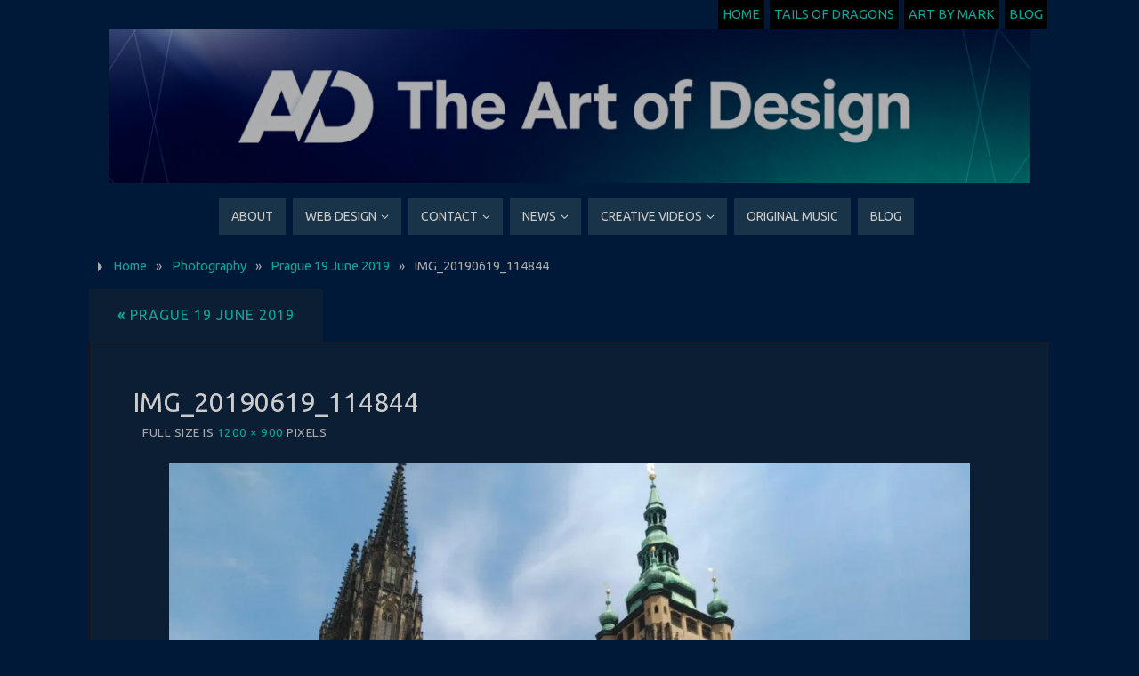

--- FILE ---
content_type: text/html; charset=UTF-8
request_url: https://www.markvanjaarsveld.com/photography/prague-19-june-2019/attachment/img_20190619_114844/
body_size: 11713
content:
<!DOCTYPE html>
<html lang="en-US">
<head>
<meta name="viewport" content="width=device-width, user-scalable=yes, initial-scale=1.0, minimum-scale=1.0, maximum-scale=3.0">
<meta http-equiv="Content-Type" content="text/html; charset=UTF-8" />
<link rel="profile" href="http://gmpg.org/xfn/11" />
<link rel="pingback" href="https://www.markvanjaarsveld.com/xmlrpc.php" />
<meta name='robots' content='index, follow, max-image-preview:large, max-snippet:-1, max-video-preview:-1' />

	<!-- This site is optimized with the Yoast SEO plugin v26.8 - https://yoast.com/product/yoast-seo-wordpress/ -->
	<title>IMG_20190619_114844 - Mark van Jaarsveld Photography</title>
	<meta name="description" content="© IMG_20190619_114844 - The Art of Design. Photos by Mark van Jaarsveld. All rights reserved.©" />
	<link rel="canonical" href="https://www.markvanjaarsveld.com/photography/prague-19-june-2019/attachment/img_20190619_114844/" />
	<meta property="og:locale" content="en_US" />
	<meta property="og:type" content="article" />
	<meta property="og:title" content="IMG_20190619_114844 - Mark van Jaarsveld Photography" />
	<meta property="og:description" content="© IMG_20190619_114844 - The Art of Design. Photos by Mark van Jaarsveld. All rights reserved.©" />
	<meta property="og:url" content="https://www.markvanjaarsveld.com/photography/prague-19-june-2019/attachment/img_20190619_114844/" />
	<meta property="og:site_name" content="Mark van Jaarsveld" />
	<meta property="og:image" content="https://www.markvanjaarsveld.com/photography/prague-19-june-2019/attachment/img_20190619_114844" />
	<meta property="og:image:width" content="1200" />
	<meta property="og:image:height" content="900" />
	<meta property="og:image:type" content="image/jpeg" />
	<meta name="twitter:card" content="summary_large_image" />
	<script type="application/ld+json" class="yoast-schema-graph">{"@context":"https://schema.org","@graph":[{"@type":"WebPage","@id":"https://www.markvanjaarsveld.com/photography/prague-19-june-2019/attachment/img_20190619_114844/","url":"https://www.markvanjaarsveld.com/photography/prague-19-june-2019/attachment/img_20190619_114844/","name":"IMG_20190619_114844 - Mark van Jaarsveld Photography","isPartOf":{"@id":"https://www.markvanjaarsveld.com/#website"},"primaryImageOfPage":{"@id":"https://www.markvanjaarsveld.com/photography/prague-19-june-2019/attachment/img_20190619_114844/#primaryimage"},"image":{"@id":"https://www.markvanjaarsveld.com/photography/prague-19-june-2019/attachment/img_20190619_114844/#primaryimage"},"thumbnailUrl":"https://i0.wp.com/www.markvanjaarsveld.com/wp-content/uploads/2022/01/IMG_20190619_114844.jpg?fit=1200%2C900&ssl=1","datePublished":"2022-01-19T20:58:44+00:00","description":"© IMG_20190619_114844 - The Art of Design. Photos by Mark van Jaarsveld. All rights reserved.©","breadcrumb":{"@id":"https://www.markvanjaarsveld.com/photography/prague-19-june-2019/attachment/img_20190619_114844/#breadcrumb"},"inLanguage":"en-US","potentialAction":[{"@type":"ReadAction","target":["https://www.markvanjaarsveld.com/photography/prague-19-june-2019/attachment/img_20190619_114844/"]}]},{"@type":"ImageObject","inLanguage":"en-US","@id":"https://www.markvanjaarsveld.com/photography/prague-19-june-2019/attachment/img_20190619_114844/#primaryimage","url":"https://i0.wp.com/www.markvanjaarsveld.com/wp-content/uploads/2022/01/IMG_20190619_114844.jpg?fit=1200%2C900&ssl=1","contentUrl":"https://i0.wp.com/www.markvanjaarsveld.com/wp-content/uploads/2022/01/IMG_20190619_114844.jpg?fit=1200%2C900&ssl=1"},{"@type":"BreadcrumbList","@id":"https://www.markvanjaarsveld.com/photography/prague-19-june-2019/attachment/img_20190619_114844/#breadcrumb","itemListElement":[{"@type":"ListItem","position":1,"name":"Home","item":"https://www.markvanjaarsveld.com/"},{"@type":"ListItem","position":2,"name":"Prague 19 June 2019","item":"https://www.markvanjaarsveld.com/photography/prague-19-june-2019/"},{"@type":"ListItem","position":3,"name":"IMG_20190619_114844"}]},{"@type":"WebSite","@id":"https://www.markvanjaarsveld.com/#website","url":"https://www.markvanjaarsveld.com/","name":"Mark van Jaarsveld","description":"The Art of Design","publisher":{"@id":"https://www.markvanjaarsveld.com/#organization"},"potentialAction":[{"@type":"SearchAction","target":{"@type":"EntryPoint","urlTemplate":"https://www.markvanjaarsveld.com/?s={search_term_string}"},"query-input":{"@type":"PropertyValueSpecification","valueRequired":true,"valueName":"search_term_string"}}],"inLanguage":"en-US"},{"@type":"Organization","@id":"https://www.markvanjaarsveld.com/#organization","name":"Mark van Jaarsveld","url":"https://www.markvanjaarsveld.com/","logo":{"@type":"ImageObject","inLanguage":"en-US","@id":"https://www.markvanjaarsveld.com/#/schema/logo/image/","url":"https://i0.wp.com/www.markvanjaarsveld.com/wp-content/uploads/2024/10/MarkvJ.jpg?fit=700%2C700&ssl=1","contentUrl":"https://i0.wp.com/www.markvanjaarsveld.com/wp-content/uploads/2024/10/MarkvJ.jpg?fit=700%2C700&ssl=1","width":700,"height":700,"caption":"Mark van Jaarsveld"},"image":{"@id":"https://www.markvanjaarsveld.com/#/schema/logo/image/"}}]}</script>
	<!-- / Yoast SEO plugin. -->


<link rel='dns-prefetch' href='//secure.gravatar.com' />
<link rel='dns-prefetch' href='//stats.wp.com' />
<link rel='dns-prefetch' href='//fonts.googleapis.com' />
<link rel='dns-prefetch' href='//jetpack.wordpress.com' />
<link rel='dns-prefetch' href='//s0.wp.com' />
<link rel='dns-prefetch' href='//public-api.wordpress.com' />
<link rel='dns-prefetch' href='//0.gravatar.com' />
<link rel='dns-prefetch' href='//1.gravatar.com' />
<link rel='dns-prefetch' href='//2.gravatar.com' />
<link rel='preconnect' href='//i0.wp.com' />
<link rel='preconnect' href='//c0.wp.com' />
<link rel="alternate" type="application/rss+xml" title="Mark van Jaarsveld &raquo; Feed" href="https://www.markvanjaarsveld.com/feed/" />
<link rel="alternate" type="application/rss+xml" title="Mark van Jaarsveld &raquo; Comments Feed" href="https://www.markvanjaarsveld.com/comments/feed/" />
<link rel="alternate" title="oEmbed (JSON)" type="application/json+oembed" href="https://www.markvanjaarsveld.com/wp-json/oembed/1.0/embed?url=https%3A%2F%2Fwww.markvanjaarsveld.com%2Fphotography%2Fprague-19-june-2019%2Fattachment%2Fimg_20190619_114844%2F" />
<link rel="alternate" title="oEmbed (XML)" type="text/xml+oembed" href="https://www.markvanjaarsveld.com/wp-json/oembed/1.0/embed?url=https%3A%2F%2Fwww.markvanjaarsveld.com%2Fphotography%2Fprague-19-june-2019%2Fattachment%2Fimg_20190619_114844%2F&#038;format=xml" />
<style id='wp-img-auto-sizes-contain-inline-css' type='text/css'>
img:is([sizes=auto i],[sizes^="auto," i]){contain-intrinsic-size:3000px 1500px}
/*# sourceURL=wp-img-auto-sizes-contain-inline-css */
</style>
<style id='wp-emoji-styles-inline-css' type='text/css'>

	img.wp-smiley, img.emoji {
		display: inline !important;
		border: none !important;
		box-shadow: none !important;
		height: 1em !important;
		width: 1em !important;
		margin: 0 0.07em !important;
		vertical-align: -0.1em !important;
		background: none !important;
		padding: 0 !important;
	}
/*# sourceURL=wp-emoji-styles-inline-css */
</style>
<style id='wp-block-library-inline-css' type='text/css'>
:root{--wp-block-synced-color:#7a00df;--wp-block-synced-color--rgb:122,0,223;--wp-bound-block-color:var(--wp-block-synced-color);--wp-editor-canvas-background:#ddd;--wp-admin-theme-color:#007cba;--wp-admin-theme-color--rgb:0,124,186;--wp-admin-theme-color-darker-10:#006ba1;--wp-admin-theme-color-darker-10--rgb:0,107,160.5;--wp-admin-theme-color-darker-20:#005a87;--wp-admin-theme-color-darker-20--rgb:0,90,135;--wp-admin-border-width-focus:2px}@media (min-resolution:192dpi){:root{--wp-admin-border-width-focus:1.5px}}.wp-element-button{cursor:pointer}:root .has-very-light-gray-background-color{background-color:#eee}:root .has-very-dark-gray-background-color{background-color:#313131}:root .has-very-light-gray-color{color:#eee}:root .has-very-dark-gray-color{color:#313131}:root .has-vivid-green-cyan-to-vivid-cyan-blue-gradient-background{background:linear-gradient(135deg,#00d084,#0693e3)}:root .has-purple-crush-gradient-background{background:linear-gradient(135deg,#34e2e4,#4721fb 50%,#ab1dfe)}:root .has-hazy-dawn-gradient-background{background:linear-gradient(135deg,#faaca8,#dad0ec)}:root .has-subdued-olive-gradient-background{background:linear-gradient(135deg,#fafae1,#67a671)}:root .has-atomic-cream-gradient-background{background:linear-gradient(135deg,#fdd79a,#004a59)}:root .has-nightshade-gradient-background{background:linear-gradient(135deg,#330968,#31cdcf)}:root .has-midnight-gradient-background{background:linear-gradient(135deg,#020381,#2874fc)}:root{--wp--preset--font-size--normal:16px;--wp--preset--font-size--huge:42px}.has-regular-font-size{font-size:1em}.has-larger-font-size{font-size:2.625em}.has-normal-font-size{font-size:var(--wp--preset--font-size--normal)}.has-huge-font-size{font-size:var(--wp--preset--font-size--huge)}.has-text-align-center{text-align:center}.has-text-align-left{text-align:left}.has-text-align-right{text-align:right}.has-fit-text{white-space:nowrap!important}#end-resizable-editor-section{display:none}.aligncenter{clear:both}.items-justified-left{justify-content:flex-start}.items-justified-center{justify-content:center}.items-justified-right{justify-content:flex-end}.items-justified-space-between{justify-content:space-between}.screen-reader-text{border:0;clip-path:inset(50%);height:1px;margin:-1px;overflow:hidden;padding:0;position:absolute;width:1px;word-wrap:normal!important}.screen-reader-text:focus{background-color:#ddd;clip-path:none;color:#444;display:block;font-size:1em;height:auto;left:5px;line-height:normal;padding:15px 23px 14px;text-decoration:none;top:5px;width:auto;z-index:100000}html :where(.has-border-color){border-style:solid}html :where([style*=border-top-color]){border-top-style:solid}html :where([style*=border-right-color]){border-right-style:solid}html :where([style*=border-bottom-color]){border-bottom-style:solid}html :where([style*=border-left-color]){border-left-style:solid}html :where([style*=border-width]){border-style:solid}html :where([style*=border-top-width]){border-top-style:solid}html :where([style*=border-right-width]){border-right-style:solid}html :where([style*=border-bottom-width]){border-bottom-style:solid}html :where([style*=border-left-width]){border-left-style:solid}html :where(img[class*=wp-image-]){height:auto;max-width:100%}:where(figure){margin:0 0 1em}html :where(.is-position-sticky){--wp-admin--admin-bar--position-offset:var(--wp-admin--admin-bar--height,0px)}@media screen and (max-width:600px){html :where(.is-position-sticky){--wp-admin--admin-bar--position-offset:0px}}

/*# sourceURL=wp-block-library-inline-css */
</style><style id='global-styles-inline-css' type='text/css'>
:root{--wp--preset--aspect-ratio--square: 1;--wp--preset--aspect-ratio--4-3: 4/3;--wp--preset--aspect-ratio--3-4: 3/4;--wp--preset--aspect-ratio--3-2: 3/2;--wp--preset--aspect-ratio--2-3: 2/3;--wp--preset--aspect-ratio--16-9: 16/9;--wp--preset--aspect-ratio--9-16: 9/16;--wp--preset--color--black: #000000;--wp--preset--color--cyan-bluish-gray: #abb8c3;--wp--preset--color--white: #ffffff;--wp--preset--color--pale-pink: #f78da7;--wp--preset--color--vivid-red: #cf2e2e;--wp--preset--color--luminous-vivid-orange: #ff6900;--wp--preset--color--luminous-vivid-amber: #fcb900;--wp--preset--color--light-green-cyan: #7bdcb5;--wp--preset--color--vivid-green-cyan: #00d084;--wp--preset--color--pale-cyan-blue: #8ed1fc;--wp--preset--color--vivid-cyan-blue: #0693e3;--wp--preset--color--vivid-purple: #9b51e0;--wp--preset--gradient--vivid-cyan-blue-to-vivid-purple: linear-gradient(135deg,rgb(6,147,227) 0%,rgb(155,81,224) 100%);--wp--preset--gradient--light-green-cyan-to-vivid-green-cyan: linear-gradient(135deg,rgb(122,220,180) 0%,rgb(0,208,130) 100%);--wp--preset--gradient--luminous-vivid-amber-to-luminous-vivid-orange: linear-gradient(135deg,rgb(252,185,0) 0%,rgb(255,105,0) 100%);--wp--preset--gradient--luminous-vivid-orange-to-vivid-red: linear-gradient(135deg,rgb(255,105,0) 0%,rgb(207,46,46) 100%);--wp--preset--gradient--very-light-gray-to-cyan-bluish-gray: linear-gradient(135deg,rgb(238,238,238) 0%,rgb(169,184,195) 100%);--wp--preset--gradient--cool-to-warm-spectrum: linear-gradient(135deg,rgb(74,234,220) 0%,rgb(151,120,209) 20%,rgb(207,42,186) 40%,rgb(238,44,130) 60%,rgb(251,105,98) 80%,rgb(254,248,76) 100%);--wp--preset--gradient--blush-light-purple: linear-gradient(135deg,rgb(255,206,236) 0%,rgb(152,150,240) 100%);--wp--preset--gradient--blush-bordeaux: linear-gradient(135deg,rgb(254,205,165) 0%,rgb(254,45,45) 50%,rgb(107,0,62) 100%);--wp--preset--gradient--luminous-dusk: linear-gradient(135deg,rgb(255,203,112) 0%,rgb(199,81,192) 50%,rgb(65,88,208) 100%);--wp--preset--gradient--pale-ocean: linear-gradient(135deg,rgb(255,245,203) 0%,rgb(182,227,212) 50%,rgb(51,167,181) 100%);--wp--preset--gradient--electric-grass: linear-gradient(135deg,rgb(202,248,128) 0%,rgb(113,206,126) 100%);--wp--preset--gradient--midnight: linear-gradient(135deg,rgb(2,3,129) 0%,rgb(40,116,252) 100%);--wp--preset--font-size--small: 13px;--wp--preset--font-size--medium: 20px;--wp--preset--font-size--large: 36px;--wp--preset--font-size--x-large: 42px;--wp--preset--spacing--20: 0.44rem;--wp--preset--spacing--30: 0.67rem;--wp--preset--spacing--40: 1rem;--wp--preset--spacing--50: 1.5rem;--wp--preset--spacing--60: 2.25rem;--wp--preset--spacing--70: 3.38rem;--wp--preset--spacing--80: 5.06rem;--wp--preset--shadow--natural: 6px 6px 9px rgba(0, 0, 0, 0.2);--wp--preset--shadow--deep: 12px 12px 50px rgba(0, 0, 0, 0.4);--wp--preset--shadow--sharp: 6px 6px 0px rgba(0, 0, 0, 0.2);--wp--preset--shadow--outlined: 6px 6px 0px -3px rgb(255, 255, 255), 6px 6px rgb(0, 0, 0);--wp--preset--shadow--crisp: 6px 6px 0px rgb(0, 0, 0);}:where(.is-layout-flex){gap: 0.5em;}:where(.is-layout-grid){gap: 0.5em;}body .is-layout-flex{display: flex;}.is-layout-flex{flex-wrap: wrap;align-items: center;}.is-layout-flex > :is(*, div){margin: 0;}body .is-layout-grid{display: grid;}.is-layout-grid > :is(*, div){margin: 0;}:where(.wp-block-columns.is-layout-flex){gap: 2em;}:where(.wp-block-columns.is-layout-grid){gap: 2em;}:where(.wp-block-post-template.is-layout-flex){gap: 1.25em;}:where(.wp-block-post-template.is-layout-grid){gap: 1.25em;}.has-black-color{color: var(--wp--preset--color--black) !important;}.has-cyan-bluish-gray-color{color: var(--wp--preset--color--cyan-bluish-gray) !important;}.has-white-color{color: var(--wp--preset--color--white) !important;}.has-pale-pink-color{color: var(--wp--preset--color--pale-pink) !important;}.has-vivid-red-color{color: var(--wp--preset--color--vivid-red) !important;}.has-luminous-vivid-orange-color{color: var(--wp--preset--color--luminous-vivid-orange) !important;}.has-luminous-vivid-amber-color{color: var(--wp--preset--color--luminous-vivid-amber) !important;}.has-light-green-cyan-color{color: var(--wp--preset--color--light-green-cyan) !important;}.has-vivid-green-cyan-color{color: var(--wp--preset--color--vivid-green-cyan) !important;}.has-pale-cyan-blue-color{color: var(--wp--preset--color--pale-cyan-blue) !important;}.has-vivid-cyan-blue-color{color: var(--wp--preset--color--vivid-cyan-blue) !important;}.has-vivid-purple-color{color: var(--wp--preset--color--vivid-purple) !important;}.has-black-background-color{background-color: var(--wp--preset--color--black) !important;}.has-cyan-bluish-gray-background-color{background-color: var(--wp--preset--color--cyan-bluish-gray) !important;}.has-white-background-color{background-color: var(--wp--preset--color--white) !important;}.has-pale-pink-background-color{background-color: var(--wp--preset--color--pale-pink) !important;}.has-vivid-red-background-color{background-color: var(--wp--preset--color--vivid-red) !important;}.has-luminous-vivid-orange-background-color{background-color: var(--wp--preset--color--luminous-vivid-orange) !important;}.has-luminous-vivid-amber-background-color{background-color: var(--wp--preset--color--luminous-vivid-amber) !important;}.has-light-green-cyan-background-color{background-color: var(--wp--preset--color--light-green-cyan) !important;}.has-vivid-green-cyan-background-color{background-color: var(--wp--preset--color--vivid-green-cyan) !important;}.has-pale-cyan-blue-background-color{background-color: var(--wp--preset--color--pale-cyan-blue) !important;}.has-vivid-cyan-blue-background-color{background-color: var(--wp--preset--color--vivid-cyan-blue) !important;}.has-vivid-purple-background-color{background-color: var(--wp--preset--color--vivid-purple) !important;}.has-black-border-color{border-color: var(--wp--preset--color--black) !important;}.has-cyan-bluish-gray-border-color{border-color: var(--wp--preset--color--cyan-bluish-gray) !important;}.has-white-border-color{border-color: var(--wp--preset--color--white) !important;}.has-pale-pink-border-color{border-color: var(--wp--preset--color--pale-pink) !important;}.has-vivid-red-border-color{border-color: var(--wp--preset--color--vivid-red) !important;}.has-luminous-vivid-orange-border-color{border-color: var(--wp--preset--color--luminous-vivid-orange) !important;}.has-luminous-vivid-amber-border-color{border-color: var(--wp--preset--color--luminous-vivid-amber) !important;}.has-light-green-cyan-border-color{border-color: var(--wp--preset--color--light-green-cyan) !important;}.has-vivid-green-cyan-border-color{border-color: var(--wp--preset--color--vivid-green-cyan) !important;}.has-pale-cyan-blue-border-color{border-color: var(--wp--preset--color--pale-cyan-blue) !important;}.has-vivid-cyan-blue-border-color{border-color: var(--wp--preset--color--vivid-cyan-blue) !important;}.has-vivid-purple-border-color{border-color: var(--wp--preset--color--vivid-purple) !important;}.has-vivid-cyan-blue-to-vivid-purple-gradient-background{background: var(--wp--preset--gradient--vivid-cyan-blue-to-vivid-purple) !important;}.has-light-green-cyan-to-vivid-green-cyan-gradient-background{background: var(--wp--preset--gradient--light-green-cyan-to-vivid-green-cyan) !important;}.has-luminous-vivid-amber-to-luminous-vivid-orange-gradient-background{background: var(--wp--preset--gradient--luminous-vivid-amber-to-luminous-vivid-orange) !important;}.has-luminous-vivid-orange-to-vivid-red-gradient-background{background: var(--wp--preset--gradient--luminous-vivid-orange-to-vivid-red) !important;}.has-very-light-gray-to-cyan-bluish-gray-gradient-background{background: var(--wp--preset--gradient--very-light-gray-to-cyan-bluish-gray) !important;}.has-cool-to-warm-spectrum-gradient-background{background: var(--wp--preset--gradient--cool-to-warm-spectrum) !important;}.has-blush-light-purple-gradient-background{background: var(--wp--preset--gradient--blush-light-purple) !important;}.has-blush-bordeaux-gradient-background{background: var(--wp--preset--gradient--blush-bordeaux) !important;}.has-luminous-dusk-gradient-background{background: var(--wp--preset--gradient--luminous-dusk) !important;}.has-pale-ocean-gradient-background{background: var(--wp--preset--gradient--pale-ocean) !important;}.has-electric-grass-gradient-background{background: var(--wp--preset--gradient--electric-grass) !important;}.has-midnight-gradient-background{background: var(--wp--preset--gradient--midnight) !important;}.has-small-font-size{font-size: var(--wp--preset--font-size--small) !important;}.has-medium-font-size{font-size: var(--wp--preset--font-size--medium) !important;}.has-large-font-size{font-size: var(--wp--preset--font-size--large) !important;}.has-x-large-font-size{font-size: var(--wp--preset--font-size--x-large) !important;}
/*# sourceURL=global-styles-inline-css */
</style>

<style id='classic-theme-styles-inline-css' type='text/css'>
/*! This file is auto-generated */
.wp-block-button__link{color:#fff;background-color:#32373c;border-radius:9999px;box-shadow:none;text-decoration:none;padding:calc(.667em + 2px) calc(1.333em + 2px);font-size:1.125em}.wp-block-file__button{background:#32373c;color:#fff;text-decoration:none}
/*# sourceURL=/wp-includes/css/classic-themes.min.css */
</style>
<link rel='stylesheet' id='browser-shots-frontend-css-css' href='https://www.markvanjaarsveld.com/wp-content/plugins/browser-shots/dist/blocks.style.build.css?ver=1.7.4' type='text/css' media='all' />
<style id='wpxpo-global-style-inline-css' type='text/css'>
:root { --preset-color1: #037fff --preset-color2: #026fe0 --preset-color3: #071323 --preset-color4: #132133 --preset-color5: #34495e --preset-color6: #787676 --preset-color7: #f0f2f3 --preset-color8: #f8f9fa --preset-color9: #ffffff }
/*# sourceURL=wpxpo-global-style-inline-css */
</style>
<style id='ultp-preset-colors-style-inline-css' type='text/css'>
:root { --postx_preset_Base_1_color: #f4f4ff; --postx_preset_Base_2_color: #dddff8; --postx_preset_Base_3_color: #B4B4D6; --postx_preset_Primary_color: #3323f0; --postx_preset_Secondary_color: #4a5fff; --postx_preset_Tertiary_color: #FFFFFF; --postx_preset_Contrast_3_color: #545472; --postx_preset_Contrast_2_color: #262657; --postx_preset_Contrast_1_color: #10102e; --postx_preset_Over_Primary_color: #ffffff;  }
/*# sourceURL=ultp-preset-colors-style-inline-css */
</style>
<style id='ultp-preset-gradient-style-inline-css' type='text/css'>
:root { --postx_preset_Primary_to_Secondary_to_Right_gradient: linear-gradient(90deg, var(--postx_preset_Primary_color) 0%, var(--postx_preset_Secondary_color) 100%); --postx_preset_Primary_to_Secondary_to_Bottom_gradient: linear-gradient(180deg, var(--postx_preset_Primary_color) 0%, var(--postx_preset_Secondary_color) 100%); --postx_preset_Secondary_to_Primary_to_Right_gradient: linear-gradient(90deg, var(--postx_preset_Secondary_color) 0%, var(--postx_preset_Primary_color) 100%); --postx_preset_Secondary_to_Primary_to_Bottom_gradient: linear-gradient(180deg, var(--postx_preset_Secondary_color) 0%, var(--postx_preset_Primary_color) 100%); --postx_preset_Cold_Evening_gradient: linear-gradient(0deg, rgb(12, 52, 131) 0%, rgb(162, 182, 223) 100%, rgb(107, 140, 206) 100%, rgb(162, 182, 223) 100%); --postx_preset_Purple_Division_gradient: linear-gradient(0deg, rgb(112, 40, 228) 0%, rgb(229, 178, 202) 100%); --postx_preset_Over_Sun_gradient: linear-gradient(60deg, rgb(171, 236, 214) 0%, rgb(251, 237, 150) 100%); --postx_preset_Morning_Salad_gradient: linear-gradient(-255deg, rgb(183, 248, 219) 0%, rgb(80, 167, 194) 100%); --postx_preset_Fabled_Sunset_gradient: linear-gradient(-270deg, rgb(35, 21, 87) 0%, rgb(68, 16, 122) 29%, rgb(255, 19, 97) 67%, rgb(255, 248, 0) 100%);  }
/*# sourceURL=ultp-preset-gradient-style-inline-css */
</style>
<style id='ultp-preset-typo-style-inline-css' type='text/css'>
@import url('https://fonts.googleapis.com/css?family=Roboto:100,100i,300,300i,400,400i,500,500i,700,700i,900,900i'); :root { --postx_preset_Heading_typo_font_family: Roboto; --postx_preset_Heading_typo_font_family_type: sans-serif; --postx_preset_Heading_typo_font_weight: 600; --postx_preset_Heading_typo_text_transform: capitalize; --postx_preset_Body_and_Others_typo_font_family: Roboto; --postx_preset_Body_and_Others_typo_font_family_type: sans-serif; --postx_preset_Body_and_Others_typo_font_weight: 400; --postx_preset_Body_and_Others_typo_text_transform: lowercase; --postx_preset_body_typo_font_size_lg: 16px; --postx_preset_paragraph_1_typo_font_size_lg: 12px; --postx_preset_paragraph_2_typo_font_size_lg: 12px; --postx_preset_paragraph_3_typo_font_size_lg: 12px; --postx_preset_heading_h1_typo_font_size_lg: 42px; --postx_preset_heading_h2_typo_font_size_lg: 36px; --postx_preset_heading_h3_typo_font_size_lg: 30px; --postx_preset_heading_h4_typo_font_size_lg: 24px; --postx_preset_heading_h5_typo_font_size_lg: 20px; --postx_preset_heading_h6_typo_font_size_lg: 16px; }
/*# sourceURL=ultp-preset-typo-style-inline-css */
</style>
<link rel='stylesheet' id='parabola-fonts-css' href='https://www.markvanjaarsveld.com/wp-content/themes/parabola/fonts/fontfaces.css?ver=2.4.2' type='text/css' media='all' />
<link rel='stylesheet' id='parabola-googlefonts-css' href='//fonts.googleapis.com/css?family=Ubuntu' type='text/css' media='screen' />
<link rel='stylesheet' id='parabola-style-css' href='https://www.markvanjaarsveld.com/wp-content/themes/parabola/style.css?ver=2.4.2' type='text/css' media='all' />
<style id='parabola-style-inline-css' type='text/css'>
#header, #main, .topmenu, #colophon, #footer2-inner { max-width: 1080px; } #container.one-column { } #container.two-columns-right #secondary { width:220px; float:right; } #container.two-columns-right #content { width:840px; float:left; } /*fallback*/ #container.two-columns-right #content { width:calc(100% - 240px); float:left; } #container.two-columns-left #primary { width:220px; float:left; } #container.two-columns-left #content { width:840px; float:right; } /*fallback*/ #container.two-columns-left #content { width:-moz-calc(100% - 240px); float:right; width:-webkit-calc(100% - 240px); width:calc(100% - 240px); } #container.three-columns-right .sidey { width:110px; float:left; } #container.three-columns-right #primary { margin-left:20px; margin-right:20px; } #container.three-columns-right #content { width:820px; float:left; } /*fallback*/ #container.three-columns-right #content { width:-moz-calc(100% - 260px); float:left; width:-webkit-calc(100% - 260px); width:calc(100% - 260px);} #container.three-columns-left .sidey { width:110px; float:left; } #container.three-columns-left #secondary {margin-left:20px; margin-right:20px; } #container.three-columns-left #content { width:820px; float:right;} /*fallback*/ #container.three-columns-left #content { width:-moz-calc(100% - 260px); float:right; width:-webkit-calc(100% - 260px); width:calc(100% - 260px); } #container.three-columns-sided .sidey { width:110px; float:left; } #container.three-columns-sided #secondary { float:right; } #container.three-columns-sided #content { width:820px; float:right; /*fallback*/ width:-moz-calc(100% - 260px); float:right; width:-webkit-calc(100% - 260px); float:right; width:calc(100% - 260px); float:right; margin: 0 130px 0 -1080px; } body { font-family: "Ubuntu"; } #content h1.entry-title a, #content h2.entry-title a, #content h1.entry-title , #content h2.entry-title, #frontpage .nivo-caption h3, .column-header-image, .column-header-noimage, .columnmore { font-family: "Ubuntu"; } .widget-title, .widget-title a { line-height: normal; font-family: "Ubuntu"; } .entry-content h1, .entry-content h2, .entry-content h3, .entry-content h4, .entry-content h5, .entry-content h6, h3#comments-title, #comments #reply-title { font-family: "Ubuntu"; } #site-title span a { font-family: "Ubuntu"; } #access ul li a, #access ul li a span { font-family: "Ubuntu"; } body { color: #AAA; background-color: #001938 } a { color: #00a999; } a:hover { color: #3b7a85; } #header-full { background-color: #001938; } #site-title span a { color:#115658; } #site-description { color:#999; } .socials a { background-color: #00a999; } .socials .socials-hover { background-color: #193449; } .breadcrumbs:before { border-color: transparent transparent transparent #AAA; } #access a, #nav-toggle span { color: #CCC; background-color: #193449; } @media (max-width: 650px) { #access, #nav-toggle { background-color: #193449; } } #access a:hover { color: #000; background-color: #00a999; } #access > .menu > ul > li > a:after, #access > .menu > ul ul:after { border-color: transparent transparent #00a999 transparent; } #access ul li:hover a:after { border-bottom-color:#2f9c9a;} #access ul li.current_page_item > a, #access ul li.current-menu-item > a, /*#access ul li.current_page_parent > a, #access ul li.current-menu-parent > a,*/ #access ul li.current_page_ancestor > a, #access ul li.current-menu-ancestor > a { color: #000000; background-color: #00a999; } #access ul li.current_page_item > a:hover, #access ul li.current-menu-item > a:hover, /*#access ul li.current_page_parent > a:hover, #access ul li.current-menu-parent > a:hover,*/ #access ul li.current_page_ancestor > a:hover, #access ul li.current-menu-ancestor > a:hover { color: #000; } #access ul ul { box-shadow: 3px 3px 0 rgba(0,0,0,0.3); } .topmenu ul li { background-color: #000000; } .topmenu ul li a { color: #00a999; } .topmenu ul li a:after { border-color: #00a999 transparent transparent transparent; } .topmenu ul li a:hover:after {border-top-color:#2f9c9a} .topmenu ul li a:hover { color: #000; background-color: #00a999; } div.post, div.page, div.hentry, div.product, div[class^='post-'], #comments, .comments, .column-text, .column-image, #srights, #slefts, #front-text3, #front-text4, .page-title, .page-header, article.post, article.page, article.hentry, .contentsearch, #author-info, #nav-below, .yoyo > li, .woocommerce #mainwoo { background-color: #0c1e34; } div.post, div.page, div.hentry, .sidey .widget-container, #comments, .commentlist .comment-body, article.post, article.page, article.hentry, #nav-below, .page-header, .yoyo > li, #front-text3, #front-text4 { border-color: #111; } #author-info, #entry-author-info { border-color: #111; } #entry-author-info #author-avatar, #author-info #author-avatar { border-color: #111; } article.sticky:hover { border-color: rgba(47,156,154,.6); } .sidey .widget-container { color: #CCC; background-color: #000; } .sidey .widget-title { color: #CCC; background-color: #090909; } .sidey .widget-title:after { border-color: transparent transparent #00a999; } .sidey .widget-container a { color: #00a999; } .sidey .widget-container a:hover { color: #3b7a85; } .entry-content h1, .entry-content h2, .entry-content h3, .entry-content h4, .entry-content h5, .entry-content h6 { color: #CCC; } .entry-title, .entry-title a, .page-title { color: #CCC; } .entry-title a:hover { color: #DDD; } #content h3.entry-format { color: #CCC; background-color: #193449; border-color: #193449; } #content h3.entry-format { color: #CCC; background-color: #193449; border-color: #193449; } .comments-link { background-color: #111; } .comments-link:before { border-color: #111 transparent transparent; } #footer { color: #00a999; background-color: #001938; } #footer2 { color: #00a999; background-color: #001938; border-color:rgba(12,30,52,.1); } #footer a { color: #00a999; } #footer a:hover { color: #3b7a85; } #footer2 a { color: #00a999; } #footer2 a:hover { color: #3b7a85; } #footer .widget-container { color: #CCC; background-color: #000000; } #footer .widget-title { color: #CCC; background-color: #242424; } #footer .widget-title:after { border-color: transparent transparent #00a999; } .footermenu ul li a:after { border-color: transparent transparent #00a999 transparent; } a.continue-reading-link { color:#CCC !important; background:#193449; border-color:#111; } a.continue-reading-link:hover { background-color:#00a999; } .button, #respond .form-submit input#submit { background-color: #111; border-color: #111; } .button:hover, #respond .form-submit input#submit:hover { border-color: #070707; } .entry-content tr th, .entry-content thead th { color: #0c1e34; background-color: #CCC; } .entry-content fieldset, .entry-content tr td { border-color: #070707; } hr { background-color: #070707; } input[type="text"], input[type="password"], input[type="email"], textarea, select, input[type="color"],input[type="date"],input[type="datetime"],input[type="datetime-local"],input[type="month"],input[type="number"],input[type="range"], input[type="search"],input[type="tel"],input[type="time"],input[type="url"],input[type="week"] { background-color: #111; border-color: #070707 #111 #111 #070707; color: #AAA; } input[type="submit"], input[type="reset"] { color: #AAA; background-color: #111; border-color: #111;} input[type="text"]:hover, input[type="password"]:hover, input[type="email"]:hover, textarea:hover, input[type="color"]:hover, input[type="date"]:hover, input[type="datetime"]:hover, input[type="datetime-local"]:hover, input[type="month"]:hover, input[type="number"]:hover, input[type="range"]:hover, input[type="search"]:hover, input[type="tel"]:hover, input[type="time"]:hover, input[type="url"]:hover, input[type="week"]:hover { background-color: rgb(17,17,17); background-color: rgba(17,17,17,0.4); } .entry-content code { border-color: #070707; background-color: #111; } .entry-content pre { background-color: #111; } .entry-content blockquote { border-color: #00a999; background-color: #111; } abbr, acronym { border-color: #AAA; } span.edit-link { color: #AAA; background-color: #111; border-color: #111; } .meta-border .entry-meta span, .meta-border .entry-utility span.bl_posted { border-color: #111; } .meta-accented .entry-meta span, .meta-accented .entry-utility span.bl_posted { background-color: #111; border-color: #111; } .comment-meta a { color: #CCC; } .comment-author { background-color: #111; } .comment-details:after { border-color: transparent transparent transparent #111; } .comment:hover > div > .comment-author { background-color: #111; } .comment:hover > div > .comment-author .comment-details:after { border-color: transparent transparent transparent #111; } #respond .form-allowed-tags { color: #CCC; } .comment .reply a { border-color: #111; color: #AAA;} .comment .reply a:hover { background-color: #111 } .nav-next a:hover, .nav-previous a:hover {background: #111} .pagination .current { font-weight: bold; } .pagination span, .pagination a { background-color: #0c1e34; } .pagination a:hover { background-color: #193449;color:#00a999} .page-link em {background-color: #193449; color:#00a999;} .page-link a em {color:#2f9c9a;} .page-link a:hover em {background-color:#00a999;} #searchform input[type="text"] {color:#CCC;} #toTop {border-color:transparent transparent #001938;} #toTop:after {border-color:transparent transparent #0c1e34;} #toTop:hover:after {border-bottom-color:#00a999;} .caption-accented .wp-caption { background-color:rgb(0,169,153); background-color:rgba(0,169,153,0.8); color:#0c1e34} .meta-themed .entry-meta span { color: #CCC; background-color: #111; border-color: #111; } .meta-themed .entry-meta span:hover { background-color: #111; } .meta-themed .entry-meta span a:hover { color: #AAA; } .entry-content, .entry-summary, #front-text3, #front-text4 { text-align:Default ; } html { font-size:16px; line-height:1.7em; } #bg_image {display:block;margin:0 auto;} #content h1.entry-title, #content h2.entry-title { font-size:30px ;} .widget-title, .widget-title a { font-size:18px ;} .entry-content h1 { font-size: 2.453em; } #frontpage h1 { font-size: 1.903em; } .entry-content h2 { font-size: 2.156em; } #frontpage h2 { font-size: 1.606em; } .entry-content h3 { font-size: 1.859em; } #frontpage h3 { font-size: 1.309em; } .entry-content h4 { font-size: 1.562em; } #frontpage h4 { font-size: 1.012em; } .entry-content h5 { font-size: 1.265em; } #frontpage h5 { font-size: 0.715em; } .entry-content h6 { font-size: 0.968em; } #frontpage h6 { font-size: 0.418em; } #site-title span a { font-size:38px ;} #access ul li a { font-size:14px ;} #access ul ul ul a {font-size:12px;} .nocomments, .nocomments2 {display:none;} .comments-link span { display:none;} #header-container > div:first-child { margin:40px 0 0 160px;} header.page-header, .archive h1.page-title { display:none; } article.post .comments-link { display:none; } .entry-meta .author { display:none; } .entry-meta .footer-tags, .entry-utility .footer-tags { display:none; } .entry-utility span.bl_bookmark { display:none; } .entry-content p, .entry-content ul, .entry-content ol, .entry-content dd, .entry-content pre, .entry-content hr, .commentlist p { margin-bottom: 1.0em; } .topmenu ul li a:after, #access > .menu > ul > li > a:after, #access > .menu > ul ul:after, .widget-title:after, .footermenu ul li a:after { display: none; } #header-widget-area { width: 25%; } #branding { height:180px; } @media (max-width: 800px) { #content h1.entry-title, #content h2.entry-title { font-size:28.5px ; } #site-title span a { font-size:34.2px;} } @media (max-width: 650px) { #content h1.entry-title, #content h2.entry-title {font-size:27px ;} #site-title span a { font-size:30.4px;} } @media (max-width: 480px) { #site-title span a { font-size:22.8px;} } 
/* Parabola Custom CSS */ #footer .widget-title { text-align: center; } .language-switcher { display: flex; gap: 2px; align-items: center; justify-content: center; /* Change to 'center' or 'flex-start' as needed */ padding: 10px; font-size: 1.1rem; font-family: sans-serif; } .language-switcher a { text-decoration: none; padding: 6px 10px; border-radius: 5px; transition: background-color 0.2s ease; color: #333; background-color: #e7f7e5; } .language-switcher a:hover { background-color: #ddd; } footer div { padding: 5px 0; font-size: 1.0.em; }
/*# sourceURL=parabola-style-inline-css */
</style>
<link rel='stylesheet' id='parabola-mobile-css' href='https://www.markvanjaarsveld.com/wp-content/themes/parabola/styles/style-mobile.css?ver=2.4.2' type='text/css' media='all' />
<link rel='stylesheet' id='suffusion-shortcodes-css' href='https://www.markvanjaarsveld.com/wp-content/plugins/suffusion-shortcodes/include/css/suffusion-shortcodes.css?ver=1.05' type='text/css' media='all' />
<script type="text/javascript" src="https://c0.wp.com/c/6.9/wp-includes/js/jquery/jquery.min.js" id="jquery-core-js"></script>
<script type="text/javascript" src="https://c0.wp.com/c/6.9/wp-includes/js/jquery/jquery-migrate.min.js" id="jquery-migrate-js"></script>
<script type="text/javascript" id="parabola-frontend-js-extra">
/* <![CDATA[ */
var parabola_settings = {"masonry":"1","magazine":"1","mobile":"1","fitvids":"1"};
//# sourceURL=parabola-frontend-js-extra
/* ]]> */
</script>
<script type="text/javascript" src="https://www.markvanjaarsveld.com/wp-content/themes/parabola/js/frontend.js?ver=2.4.2" id="parabola-frontend-js"></script>
<link rel="https://api.w.org/" href="https://www.markvanjaarsveld.com/wp-json/" /><link rel="alternate" title="JSON" type="application/json" href="https://www.markvanjaarsveld.com/wp-json/wp/v2/media/2602" /><link rel="EditURI" type="application/rsd+xml" title="RSD" href="https://www.markvanjaarsveld.com/xmlrpc.php?rsd" />
<meta name="generator" content="WordPress 6.9" />
<link rel='shortlink' href='https://www.markvanjaarsveld.com/?p=2602' />
	<style>img#wpstats{display:none}</style>
		<link rel="icon" href="https://i0.wp.com/www.markvanjaarsveld.com/wp-content/uploads/2024/10/cropped-MarkvJ.jpg?fit=32%2C32&#038;ssl=1" sizes="32x32" />
<link rel="icon" href="https://i0.wp.com/www.markvanjaarsveld.com/wp-content/uploads/2024/10/cropped-MarkvJ.jpg?fit=192%2C192&#038;ssl=1" sizes="192x192" />
<link rel="apple-touch-icon" href="https://i0.wp.com/www.markvanjaarsveld.com/wp-content/uploads/2024/10/cropped-MarkvJ.jpg?fit=180%2C180&#038;ssl=1" />
<meta name="msapplication-TileImage" content="https://i0.wp.com/www.markvanjaarsveld.com/wp-content/uploads/2024/10/cropped-MarkvJ.jpg?fit=270%2C270&#038;ssl=1" />
<!--[if lt IE 9]>
<script>
document.createElement('header');
document.createElement('nav');
document.createElement('section');
document.createElement('article');
document.createElement('aside');
document.createElement('footer');
</script>
<![endif]-->
</head>
<body class="attachment wp-singular attachment-template-default single single-attachment postid-2602 attachmentid-2602 attachment-jpeg wp-theme-parabola postx-page parabola-image-three caption-dark meta-clear parabola_notriangles magazine-layout parabola-menu-center">

<div id="toTop"> </div>
<div id="wrapper" class="hfeed">


<div id="header-full">

<header id="header">

<nav class="topmenu"><ul id="menu-top-menu" class="menu"><li id="menu-item-13141" class="menu-item menu-item-type-post_type menu-item-object-page menu-item-home menu-item-13141"><a href="https://www.markvanjaarsveld.com/">Home</a></li>
<li id="menu-item-10038" class="menu-item menu-item-type-post_type menu-item-object-page menu-item-10038"><a href="https://www.markvanjaarsveld.com/here-there-be-dragons/">Tails of Dragons</a></li>
<li id="menu-item-10382" class="menu-item menu-item-type-post_type menu-item-object-page menu-item-10382"><a href="https://www.markvanjaarsveld.com/art-by-mark/">Art by Mark</a></li>
<li id="menu-item-10383" class="menu-item menu-item-type-post_type menu-item-object-page menu-item-10383"><a href="https://www.markvanjaarsveld.com/blog-index/">Blog</a></li>
</ul></nav>
		<div id="masthead">

			<div id="branding" role="banner" >

				<img id="bg_image" alt="Mark van Jaarsveld" title="Mark van Jaarsveld" src="https://www.markvanjaarsveld.com/wp-content/uploads/2025/12/cropped-The-Art-of-Design-Header-1080k-blue.png"  /><div id="header-container">
<a href="https://www.markvanjaarsveld.com/" id="linky"></a></div>								<div style="clear:both;"></div>

			</div><!-- #branding -->
			<a id="nav-toggle"><span>&nbsp;</span></a>
			
			<nav id="access" class="jssafe" role="navigation">

					<div class="skip-link screen-reader-text"><a href="#content" title="Skip to content">Skip to content</a></div>
	<div class="menu"><ul id="prime_nav" class="menu"><li id="menu-item-19" class="menu-item menu-item-type-post_type menu-item-object-page menu-item-home menu-item-19"><a href="https://www.markvanjaarsveld.com/"><span>About</span></a></li>
<li id="menu-item-542" class="menu-item menu-item-type-post_type menu-item-object-page menu-item-has-children menu-item-542"><a href="https://www.markvanjaarsveld.com/web-design/"><span>Web Design</span></a>
<ul class="sub-menu">
	<li id="menu-item-605" class="menu-item menu-item-type-post_type menu-item-object-page menu-item-605"><a href="https://www.markvanjaarsveld.com/wordpress-gandia/"><span>WordPress Gandia</span></a></li>
</ul>
</li>
<li id="menu-item-61" class="menu-item menu-item-type-post_type menu-item-object-page menu-item-has-children menu-item-61"><a href="https://www.markvanjaarsveld.com/contact/"><span>Contact</span></a>
<ul class="sub-menu">
	<li id="menu-item-472" class="menu-item menu-item-type-post_type menu-item-object-page menu-item-472"><a href="https://www.markvanjaarsveld.com/mark-van-jaarsveld-c-v/"><span>MvJ C.V.</span></a></li>
</ul>
</li>
<li id="menu-item-8984" class="menu-item menu-item-type-post_type menu-item-object-page menu-item-has-children menu-item-8984"><a href="https://www.markvanjaarsveld.com/news/"><span>News</span></a>
<ul class="sub-menu">
	<li id="menu-item-9006" class="menu-item menu-item-type-custom menu-item-object-custom menu-item-9006"><a href="https://www.gandiacasarural.com/living-in-gandia-thriving-in-gandia/"><span>Living in Gandia</span></a></li>
</ul>
</li>
<li id="menu-item-12179" class="menu-item menu-item-type-post_type menu-item-object-page menu-item-has-children menu-item-12179"><a href="https://www.markvanjaarsveld.com/creative-videos/"><span>Creative Videos</span></a>
<ul class="sub-menu">
	<li id="menu-item-12291" class="menu-item menu-item-type-post_type menu-item-object-page menu-item-12291"><a href="https://www.markvanjaarsveld.com/creative-videos/2001-a-fractal-odyssey/"><span>2001 A Fractal Odyssey</span></a></li>
	<li id="menu-item-12238" class="menu-item menu-item-type-post_type menu-item-object-page menu-item-12238"><a href="https://www.markvanjaarsveld.com/creative-videos/legionnaires-of-the-fractalverse/"><span>Legionnaires of the Fractalverse</span></a></li>
	<li id="menu-item-12239" class="menu-item menu-item-type-post_type menu-item-object-page menu-item-12239"><a href="https://www.markvanjaarsveld.com/creative-videos/liminal-sanctuaries-of-the-third-horizon/"><span>Liminal Sanctuaries of the Third Horizon</span></a></li>
	<li id="menu-item-12227" class="menu-item menu-item-type-post_type menu-item-object-page menu-item-12227"><a href="https://www.markvanjaarsveld.com/creative-videos/metamorphoses-in-bloom/"><span>Metamorphoses-in-Bloom</span></a></li>
	<li id="menu-item-12240" class="menu-item menu-item-type-post_type menu-item-object-page menu-item-12240"><a href="https://www.markvanjaarsveld.com/creative-videos/sentinel-video-fhd-60fps/"><span>Sentinel Video FHD 60fps</span></a></li>
	<li id="menu-item-12290" class="menu-item menu-item-type-post_type menu-item-object-page menu-item-12290"><a href="https://www.markvanjaarsveld.com/creative-videos/sunday-meditation-visions-in-blue-video-2k/"><span>Sunday Meditation: Visions in Blue Video 2K</span></a></li>
</ul>
</li>
<li id="menu-item-13207" class="menu-item menu-item-type-post_type menu-item-object-page menu-item-13207"><a href="https://www.markvanjaarsveld.com/original-music-by-mark/"><span>Original Music</span></a></li>
<li id="menu-item-13122" class="menu-item menu-item-type-post_type menu-item-object-page current_page_parent menu-item-13122"><a href="https://www.markvanjaarsveld.com/blog/"><span>Blog</span></a></li>
</ul></div>
			</nav><!-- #access -->

		</div><!-- #masthead -->

	<div style="clear:both;height:1px;width:1px;"> </div>

</header><!-- #header -->
</div><!-- #header-full -->
<div id="main">
	<div  id="forbottom" >
		
		<div style="clear:both;"> </div>

		<div class="breadcrumbs"><a href="https://www.markvanjaarsveld.com">Home</a> &raquo;  <a href="https://www.markvanjaarsveld.com/photography/">Photography</a>  &raquo;  <a href="https://www.markvanjaarsveld.com/photography/prague-19-june-2019/">Prague 19 June 2019</a>  &raquo;  <span class="current">IMG_20190619_114844</span></div><!--breadcrumbs-->
		<section id="container" class="single-attachment one-column">
			<div id="content" role="main">


									<p class="attachment-page-title page-title"><a href="https://www.markvanjaarsveld.com/photography/prague-19-june-2019/" title="Return to IMG_20190619_114844" rel="gallery"><strong class="meta-nav">&laquo;</strong> Prague 19 June 2019</a></p>
				
				<div id="post-2602" class="post post-2602 attachment type-attachment status-inherit hentry">
					<h2 class="entry-title">IMG_20190619_114844</h2>

					<div class="entry-meta">
						&nbsp; <span class="author vcard" >By  <a class="url fn n" rel="author" href="https://www.markvanjaarsveld.com/author/markvanjaarsveld/" title="View all posts by Mark van Jaarsveld">Mark van Jaarsveld</a></span>  <span class="bl_categ">  </span>  <span class="attach-size">Full size is <a href="https://www.markvanjaarsveld.com/wp-content/uploads/2022/01/IMG_20190619_114844.jpg" title="Link to full-size image">1200 &times; 900</a> pixels</span>					</div><!-- .entry-meta -->

					<div class="entry-content">
						<div class="entry-attachment">
						<p class="attachment"><a href="https://www.markvanjaarsveld.com/photography/prague-19-june-2019/attachment/img_20190619_114855/" title="IMG_20190619_114844" rel="attachment"><img width="900" height="675" src="https://i0.wp.com/www.markvanjaarsveld.com/wp-content/uploads/2022/01/IMG_20190619_114844.jpg?fit=900%2C675&amp;ssl=1" class="attachment-900x9999 size-900x9999" alt="" decoding="async" fetchpriority="high" srcset="https://i0.wp.com/www.markvanjaarsveld.com/wp-content/uploads/2022/01/IMG_20190619_114844.jpg?w=1200&amp;ssl=1 1200w, https://i0.wp.com/www.markvanjaarsveld.com/wp-content/uploads/2022/01/IMG_20190619_114844.jpg?resize=600%2C450&amp;ssl=1 600w, https://i0.wp.com/www.markvanjaarsveld.com/wp-content/uploads/2022/01/IMG_20190619_114844.jpg?resize=1024%2C768&amp;ssl=1 1024w, https://i0.wp.com/www.markvanjaarsveld.com/wp-content/uploads/2022/01/IMG_20190619_114844.jpg?resize=768%2C576&amp;ssl=1 768w, https://i0.wp.com/www.markvanjaarsveld.com/wp-content/uploads/2022/01/IMG_20190619_114844.jpg?resize=467%2C350&amp;ssl=1 467w, https://i0.wp.com/www.markvanjaarsveld.com/wp-content/uploads/2022/01/IMG_20190619_114844.jpg?resize=150%2C113&amp;ssl=1 150w" sizes="(max-width: 900px) 100vw, 900px" data-attachment-id="2602" data-permalink="https://www.markvanjaarsveld.com/photography/prague-19-june-2019/attachment/img_20190619_114844/" data-orig-file="https://i0.wp.com/www.markvanjaarsveld.com/wp-content/uploads/2022/01/IMG_20190619_114844.jpg?fit=1200%2C900&amp;ssl=1" data-orig-size="1200,900" data-comments-opened="0" data-image-meta="{&quot;aperture&quot;:&quot;0&quot;,&quot;credit&quot;:&quot;&quot;,&quot;camera&quot;:&quot;Aquaris M5&quot;,&quot;caption&quot;:&quot;&quot;,&quot;created_timestamp&quot;:&quot;1560944924&quot;,&quot;copyright&quot;:&quot;&quot;,&quot;focal_length&quot;:&quot;3.79&quot;,&quot;iso&quot;:&quot;100&quot;,&quot;shutter_speed&quot;:&quot;0.00084745762711864&quot;,&quot;title&quot;:&quot;&quot;,&quot;orientation&quot;:&quot;1&quot;}" data-image-title="IMG_20190619_114844" data-image-description="" data-image-caption="" data-medium-file="https://i0.wp.com/www.markvanjaarsveld.com/wp-content/uploads/2022/01/IMG_20190619_114844.jpg?fit=600%2C450&amp;ssl=1" data-large-file="https://i0.wp.com/www.markvanjaarsveld.com/wp-content/uploads/2022/01/IMG_20190619_114844.jpg?fit=860%2C645&amp;ssl=1" /></a></p>

					<div class="entry-utility">
						<span class="bl_bookmark">Bookmark the  <a href="https://www.markvanjaarsveld.com/photography/prague-19-june-2019/attachment/img_20190619_114844/" title="Permalink to IMG_20190619_114844" rel="bookmark">permalink</a>. </span>											</div><!-- .entry-utility -->

				</div><!-- #post-## -->

						</div><!-- .entry-attachment -->
						<div class="entry-caption"></div>


					</div><!-- .entry-content -->

						<div id="nav-below" class="navigation">
							<div class="nav-previous"><a href='https://www.markvanjaarsveld.com/photography/prague-19-june-2019/attachment/img_20190619_114810/'>IMG_20190619_114810</a></div>
							<div class="nav-next"><a href='https://www.markvanjaarsveld.com/photography/prague-19-june-2019/attachment/img_20190619_114855/'>IMG_20190619_114855</a></div>
						</div><!-- #nav-below -->


<div id="comments" class="hideme">
	<p class="nocomments">Comments are closed.</p>
</div><!-- #comments -->




			</div><!-- #content -->
		</section><!-- #container -->

	<div style="clear:both;"></div>
	</div> <!-- #forbottom -->
	</div><!-- #main -->


	<footer id="footer" role="contentinfo">
		<div id="colophon">
		
			
			
		</div><!-- #colophon -->

		<div id="footer2">
			<div id="footer2-inner">
				<nav class="footermenu"><ul id="menu-b-menu" class="menu"><li id="menu-item-10199" class="menu-item menu-item-type-post_type menu-item-object-page menu-item-10199"><a href="https://www.markvanjaarsveld.com/here-there-be-dragons/">Home</a></li>
<li id="menu-item-10080" class="menu-item menu-item-type-post_type menu-item-object-page current_page_parent menu-item-10080"><a href="https://www.markvanjaarsveld.com/blog/">Blog</a></li>
<li id="menu-item-10200" class="menu-item menu-item-type-post_type menu-item-object-page menu-item-10200"><a href="https://www.markvanjaarsveld.com/contact/">Contact</a></li>
</ul></nav><div id="site-copyright"><div style="text-align:center;color:#ffffff;font-weight:bold">
  Mark van Jaarsveld.  © All Rights Reserved.
</div></div>			</div>
		</div><!-- #footer2 -->

	</footer><!-- #footer -->

</div><!-- #wrapper -->

<script type="speculationrules">
{"prefetch":[{"source":"document","where":{"and":[{"href_matches":"/*"},{"not":{"href_matches":["/wp-*.php","/wp-admin/*","/wp-content/uploads/*","/wp-content/*","/wp-content/plugins/*","/wp-content/themes/parabola/*","/*\\?(.+)"]}},{"not":{"selector_matches":"a[rel~=\"nofollow\"]"}},{"not":{"selector_matches":".no-prefetch, .no-prefetch a"}}]},"eagerness":"conservative"}]}
</script>
<script type="text/javascript" src="https://www.markvanjaarsveld.com/wp-content/plugins/ultimate-post/assets/js/ultp-youtube-gallery-block.js?ver=5.0.5" id="ultp-youtube-gallery-block-js"></script>
<script type="text/javascript" src="https://c0.wp.com/c/6.9/wp-includes/js/imagesloaded.min.js" id="imagesloaded-js"></script>
<script type="text/javascript" src="https://c0.wp.com/c/6.9/wp-includes/js/masonry.min.js" id="masonry-js"></script>
<script type="text/javascript" src="https://c0.wp.com/c/6.9/wp-includes/js/comment-reply.min.js" id="comment-reply-js" async="async" data-wp-strategy="async" fetchpriority="low"></script>
<script type="text/javascript" id="jetpack-stats-js-before">
/* <![CDATA[ */
_stq = window._stq || [];
_stq.push([ "view", {"v":"ext","blog":"32700543","post":"2602","tz":"0","srv":"www.markvanjaarsveld.com","j":"1:15.4"} ]);
_stq.push([ "clickTrackerInit", "32700543", "2602" ]);
//# sourceURL=jetpack-stats-js-before
/* ]]> */
</script>
<script type="text/javascript" src="https://stats.wp.com/e-202604.js" id="jetpack-stats-js" defer="defer" data-wp-strategy="defer"></script>
<script id="wp-emoji-settings" type="application/json">
{"baseUrl":"https://s.w.org/images/core/emoji/17.0.2/72x72/","ext":".png","svgUrl":"https://s.w.org/images/core/emoji/17.0.2/svg/","svgExt":".svg","source":{"concatemoji":"https://www.markvanjaarsveld.com/wp-includes/js/wp-emoji-release.min.js?ver=6.9"}}
</script>
<script type="module">
/* <![CDATA[ */
/*! This file is auto-generated */
const a=JSON.parse(document.getElementById("wp-emoji-settings").textContent),o=(window._wpemojiSettings=a,"wpEmojiSettingsSupports"),s=["flag","emoji"];function i(e){try{var t={supportTests:e,timestamp:(new Date).valueOf()};sessionStorage.setItem(o,JSON.stringify(t))}catch(e){}}function c(e,t,n){e.clearRect(0,0,e.canvas.width,e.canvas.height),e.fillText(t,0,0);t=new Uint32Array(e.getImageData(0,0,e.canvas.width,e.canvas.height).data);e.clearRect(0,0,e.canvas.width,e.canvas.height),e.fillText(n,0,0);const a=new Uint32Array(e.getImageData(0,0,e.canvas.width,e.canvas.height).data);return t.every((e,t)=>e===a[t])}function p(e,t){e.clearRect(0,0,e.canvas.width,e.canvas.height),e.fillText(t,0,0);var n=e.getImageData(16,16,1,1);for(let e=0;e<n.data.length;e++)if(0!==n.data[e])return!1;return!0}function u(e,t,n,a){switch(t){case"flag":return n(e,"\ud83c\udff3\ufe0f\u200d\u26a7\ufe0f","\ud83c\udff3\ufe0f\u200b\u26a7\ufe0f")?!1:!n(e,"\ud83c\udde8\ud83c\uddf6","\ud83c\udde8\u200b\ud83c\uddf6")&&!n(e,"\ud83c\udff4\udb40\udc67\udb40\udc62\udb40\udc65\udb40\udc6e\udb40\udc67\udb40\udc7f","\ud83c\udff4\u200b\udb40\udc67\u200b\udb40\udc62\u200b\udb40\udc65\u200b\udb40\udc6e\u200b\udb40\udc67\u200b\udb40\udc7f");case"emoji":return!a(e,"\ud83e\u1fac8")}return!1}function f(e,t,n,a){let r;const o=(r="undefined"!=typeof WorkerGlobalScope&&self instanceof WorkerGlobalScope?new OffscreenCanvas(300,150):document.createElement("canvas")).getContext("2d",{willReadFrequently:!0}),s=(o.textBaseline="top",o.font="600 32px Arial",{});return e.forEach(e=>{s[e]=t(o,e,n,a)}),s}function r(e){var t=document.createElement("script");t.src=e,t.defer=!0,document.head.appendChild(t)}a.supports={everything:!0,everythingExceptFlag:!0},new Promise(t=>{let n=function(){try{var e=JSON.parse(sessionStorage.getItem(o));if("object"==typeof e&&"number"==typeof e.timestamp&&(new Date).valueOf()<e.timestamp+604800&&"object"==typeof e.supportTests)return e.supportTests}catch(e){}return null}();if(!n){if("undefined"!=typeof Worker&&"undefined"!=typeof OffscreenCanvas&&"undefined"!=typeof URL&&URL.createObjectURL&&"undefined"!=typeof Blob)try{var e="postMessage("+f.toString()+"("+[JSON.stringify(s),u.toString(),c.toString(),p.toString()].join(",")+"));",a=new Blob([e],{type:"text/javascript"});const r=new Worker(URL.createObjectURL(a),{name:"wpTestEmojiSupports"});return void(r.onmessage=e=>{i(n=e.data),r.terminate(),t(n)})}catch(e){}i(n=f(s,u,c,p))}t(n)}).then(e=>{for(const n in e)a.supports[n]=e[n],a.supports.everything=a.supports.everything&&a.supports[n],"flag"!==n&&(a.supports.everythingExceptFlag=a.supports.everythingExceptFlag&&a.supports[n]);var t;a.supports.everythingExceptFlag=a.supports.everythingExceptFlag&&!a.supports.flag,a.supports.everything||((t=a.source||{}).concatemoji?r(t.concatemoji):t.wpemoji&&t.twemoji&&(r(t.twemoji),r(t.wpemoji)))});
//# sourceURL=https://www.markvanjaarsveld.com/wp-includes/js/wp-emoji-loader.min.js
/* ]]> */
</script>
<script type="text/javascript">var cryout_global_content_width = 860;</script>
</body>
</html>
